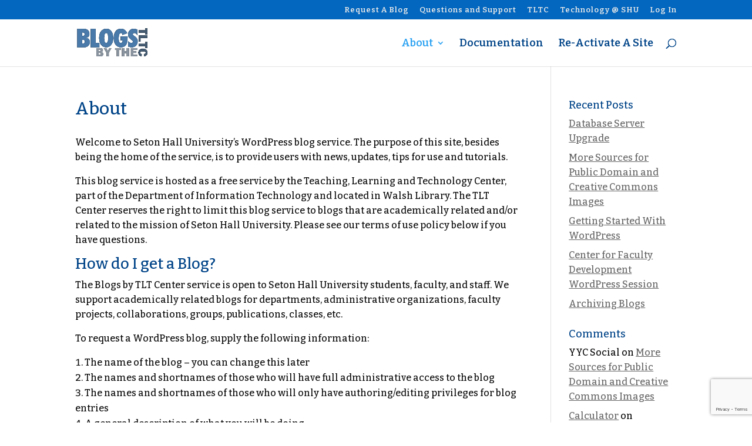

--- FILE ---
content_type: text/html; charset=utf-8
request_url: https://www.google.com/recaptcha/api2/anchor?ar=1&k=6LfJA4gUAAAAAEbiBkjYF1wWKhWhq-aHBBHZyiWP&co=aHR0cHM6Ly9ibG9ncy5zaHUuZWR1OjQ0Mw..&hl=en&v=N67nZn4AqZkNcbeMu4prBgzg&size=invisible&anchor-ms=20000&execute-ms=30000&cb=yqzzn9g43g6c
body_size: 48621
content:
<!DOCTYPE HTML><html dir="ltr" lang="en"><head><meta http-equiv="Content-Type" content="text/html; charset=UTF-8">
<meta http-equiv="X-UA-Compatible" content="IE=edge">
<title>reCAPTCHA</title>
<style type="text/css">
/* cyrillic-ext */
@font-face {
  font-family: 'Roboto';
  font-style: normal;
  font-weight: 400;
  font-stretch: 100%;
  src: url(//fonts.gstatic.com/s/roboto/v48/KFO7CnqEu92Fr1ME7kSn66aGLdTylUAMa3GUBHMdazTgWw.woff2) format('woff2');
  unicode-range: U+0460-052F, U+1C80-1C8A, U+20B4, U+2DE0-2DFF, U+A640-A69F, U+FE2E-FE2F;
}
/* cyrillic */
@font-face {
  font-family: 'Roboto';
  font-style: normal;
  font-weight: 400;
  font-stretch: 100%;
  src: url(//fonts.gstatic.com/s/roboto/v48/KFO7CnqEu92Fr1ME7kSn66aGLdTylUAMa3iUBHMdazTgWw.woff2) format('woff2');
  unicode-range: U+0301, U+0400-045F, U+0490-0491, U+04B0-04B1, U+2116;
}
/* greek-ext */
@font-face {
  font-family: 'Roboto';
  font-style: normal;
  font-weight: 400;
  font-stretch: 100%;
  src: url(//fonts.gstatic.com/s/roboto/v48/KFO7CnqEu92Fr1ME7kSn66aGLdTylUAMa3CUBHMdazTgWw.woff2) format('woff2');
  unicode-range: U+1F00-1FFF;
}
/* greek */
@font-face {
  font-family: 'Roboto';
  font-style: normal;
  font-weight: 400;
  font-stretch: 100%;
  src: url(//fonts.gstatic.com/s/roboto/v48/KFO7CnqEu92Fr1ME7kSn66aGLdTylUAMa3-UBHMdazTgWw.woff2) format('woff2');
  unicode-range: U+0370-0377, U+037A-037F, U+0384-038A, U+038C, U+038E-03A1, U+03A3-03FF;
}
/* math */
@font-face {
  font-family: 'Roboto';
  font-style: normal;
  font-weight: 400;
  font-stretch: 100%;
  src: url(//fonts.gstatic.com/s/roboto/v48/KFO7CnqEu92Fr1ME7kSn66aGLdTylUAMawCUBHMdazTgWw.woff2) format('woff2');
  unicode-range: U+0302-0303, U+0305, U+0307-0308, U+0310, U+0312, U+0315, U+031A, U+0326-0327, U+032C, U+032F-0330, U+0332-0333, U+0338, U+033A, U+0346, U+034D, U+0391-03A1, U+03A3-03A9, U+03B1-03C9, U+03D1, U+03D5-03D6, U+03F0-03F1, U+03F4-03F5, U+2016-2017, U+2034-2038, U+203C, U+2040, U+2043, U+2047, U+2050, U+2057, U+205F, U+2070-2071, U+2074-208E, U+2090-209C, U+20D0-20DC, U+20E1, U+20E5-20EF, U+2100-2112, U+2114-2115, U+2117-2121, U+2123-214F, U+2190, U+2192, U+2194-21AE, U+21B0-21E5, U+21F1-21F2, U+21F4-2211, U+2213-2214, U+2216-22FF, U+2308-230B, U+2310, U+2319, U+231C-2321, U+2336-237A, U+237C, U+2395, U+239B-23B7, U+23D0, U+23DC-23E1, U+2474-2475, U+25AF, U+25B3, U+25B7, U+25BD, U+25C1, U+25CA, U+25CC, U+25FB, U+266D-266F, U+27C0-27FF, U+2900-2AFF, U+2B0E-2B11, U+2B30-2B4C, U+2BFE, U+3030, U+FF5B, U+FF5D, U+1D400-1D7FF, U+1EE00-1EEFF;
}
/* symbols */
@font-face {
  font-family: 'Roboto';
  font-style: normal;
  font-weight: 400;
  font-stretch: 100%;
  src: url(//fonts.gstatic.com/s/roboto/v48/KFO7CnqEu92Fr1ME7kSn66aGLdTylUAMaxKUBHMdazTgWw.woff2) format('woff2');
  unicode-range: U+0001-000C, U+000E-001F, U+007F-009F, U+20DD-20E0, U+20E2-20E4, U+2150-218F, U+2190, U+2192, U+2194-2199, U+21AF, U+21E6-21F0, U+21F3, U+2218-2219, U+2299, U+22C4-22C6, U+2300-243F, U+2440-244A, U+2460-24FF, U+25A0-27BF, U+2800-28FF, U+2921-2922, U+2981, U+29BF, U+29EB, U+2B00-2BFF, U+4DC0-4DFF, U+FFF9-FFFB, U+10140-1018E, U+10190-1019C, U+101A0, U+101D0-101FD, U+102E0-102FB, U+10E60-10E7E, U+1D2C0-1D2D3, U+1D2E0-1D37F, U+1F000-1F0FF, U+1F100-1F1AD, U+1F1E6-1F1FF, U+1F30D-1F30F, U+1F315, U+1F31C, U+1F31E, U+1F320-1F32C, U+1F336, U+1F378, U+1F37D, U+1F382, U+1F393-1F39F, U+1F3A7-1F3A8, U+1F3AC-1F3AF, U+1F3C2, U+1F3C4-1F3C6, U+1F3CA-1F3CE, U+1F3D4-1F3E0, U+1F3ED, U+1F3F1-1F3F3, U+1F3F5-1F3F7, U+1F408, U+1F415, U+1F41F, U+1F426, U+1F43F, U+1F441-1F442, U+1F444, U+1F446-1F449, U+1F44C-1F44E, U+1F453, U+1F46A, U+1F47D, U+1F4A3, U+1F4B0, U+1F4B3, U+1F4B9, U+1F4BB, U+1F4BF, U+1F4C8-1F4CB, U+1F4D6, U+1F4DA, U+1F4DF, U+1F4E3-1F4E6, U+1F4EA-1F4ED, U+1F4F7, U+1F4F9-1F4FB, U+1F4FD-1F4FE, U+1F503, U+1F507-1F50B, U+1F50D, U+1F512-1F513, U+1F53E-1F54A, U+1F54F-1F5FA, U+1F610, U+1F650-1F67F, U+1F687, U+1F68D, U+1F691, U+1F694, U+1F698, U+1F6AD, U+1F6B2, U+1F6B9-1F6BA, U+1F6BC, U+1F6C6-1F6CF, U+1F6D3-1F6D7, U+1F6E0-1F6EA, U+1F6F0-1F6F3, U+1F6F7-1F6FC, U+1F700-1F7FF, U+1F800-1F80B, U+1F810-1F847, U+1F850-1F859, U+1F860-1F887, U+1F890-1F8AD, U+1F8B0-1F8BB, U+1F8C0-1F8C1, U+1F900-1F90B, U+1F93B, U+1F946, U+1F984, U+1F996, U+1F9E9, U+1FA00-1FA6F, U+1FA70-1FA7C, U+1FA80-1FA89, U+1FA8F-1FAC6, U+1FACE-1FADC, U+1FADF-1FAE9, U+1FAF0-1FAF8, U+1FB00-1FBFF;
}
/* vietnamese */
@font-face {
  font-family: 'Roboto';
  font-style: normal;
  font-weight: 400;
  font-stretch: 100%;
  src: url(//fonts.gstatic.com/s/roboto/v48/KFO7CnqEu92Fr1ME7kSn66aGLdTylUAMa3OUBHMdazTgWw.woff2) format('woff2');
  unicode-range: U+0102-0103, U+0110-0111, U+0128-0129, U+0168-0169, U+01A0-01A1, U+01AF-01B0, U+0300-0301, U+0303-0304, U+0308-0309, U+0323, U+0329, U+1EA0-1EF9, U+20AB;
}
/* latin-ext */
@font-face {
  font-family: 'Roboto';
  font-style: normal;
  font-weight: 400;
  font-stretch: 100%;
  src: url(//fonts.gstatic.com/s/roboto/v48/KFO7CnqEu92Fr1ME7kSn66aGLdTylUAMa3KUBHMdazTgWw.woff2) format('woff2');
  unicode-range: U+0100-02BA, U+02BD-02C5, U+02C7-02CC, U+02CE-02D7, U+02DD-02FF, U+0304, U+0308, U+0329, U+1D00-1DBF, U+1E00-1E9F, U+1EF2-1EFF, U+2020, U+20A0-20AB, U+20AD-20C0, U+2113, U+2C60-2C7F, U+A720-A7FF;
}
/* latin */
@font-face {
  font-family: 'Roboto';
  font-style: normal;
  font-weight: 400;
  font-stretch: 100%;
  src: url(//fonts.gstatic.com/s/roboto/v48/KFO7CnqEu92Fr1ME7kSn66aGLdTylUAMa3yUBHMdazQ.woff2) format('woff2');
  unicode-range: U+0000-00FF, U+0131, U+0152-0153, U+02BB-02BC, U+02C6, U+02DA, U+02DC, U+0304, U+0308, U+0329, U+2000-206F, U+20AC, U+2122, U+2191, U+2193, U+2212, U+2215, U+FEFF, U+FFFD;
}
/* cyrillic-ext */
@font-face {
  font-family: 'Roboto';
  font-style: normal;
  font-weight: 500;
  font-stretch: 100%;
  src: url(//fonts.gstatic.com/s/roboto/v48/KFO7CnqEu92Fr1ME7kSn66aGLdTylUAMa3GUBHMdazTgWw.woff2) format('woff2');
  unicode-range: U+0460-052F, U+1C80-1C8A, U+20B4, U+2DE0-2DFF, U+A640-A69F, U+FE2E-FE2F;
}
/* cyrillic */
@font-face {
  font-family: 'Roboto';
  font-style: normal;
  font-weight: 500;
  font-stretch: 100%;
  src: url(//fonts.gstatic.com/s/roboto/v48/KFO7CnqEu92Fr1ME7kSn66aGLdTylUAMa3iUBHMdazTgWw.woff2) format('woff2');
  unicode-range: U+0301, U+0400-045F, U+0490-0491, U+04B0-04B1, U+2116;
}
/* greek-ext */
@font-face {
  font-family: 'Roboto';
  font-style: normal;
  font-weight: 500;
  font-stretch: 100%;
  src: url(//fonts.gstatic.com/s/roboto/v48/KFO7CnqEu92Fr1ME7kSn66aGLdTylUAMa3CUBHMdazTgWw.woff2) format('woff2');
  unicode-range: U+1F00-1FFF;
}
/* greek */
@font-face {
  font-family: 'Roboto';
  font-style: normal;
  font-weight: 500;
  font-stretch: 100%;
  src: url(//fonts.gstatic.com/s/roboto/v48/KFO7CnqEu92Fr1ME7kSn66aGLdTylUAMa3-UBHMdazTgWw.woff2) format('woff2');
  unicode-range: U+0370-0377, U+037A-037F, U+0384-038A, U+038C, U+038E-03A1, U+03A3-03FF;
}
/* math */
@font-face {
  font-family: 'Roboto';
  font-style: normal;
  font-weight: 500;
  font-stretch: 100%;
  src: url(//fonts.gstatic.com/s/roboto/v48/KFO7CnqEu92Fr1ME7kSn66aGLdTylUAMawCUBHMdazTgWw.woff2) format('woff2');
  unicode-range: U+0302-0303, U+0305, U+0307-0308, U+0310, U+0312, U+0315, U+031A, U+0326-0327, U+032C, U+032F-0330, U+0332-0333, U+0338, U+033A, U+0346, U+034D, U+0391-03A1, U+03A3-03A9, U+03B1-03C9, U+03D1, U+03D5-03D6, U+03F0-03F1, U+03F4-03F5, U+2016-2017, U+2034-2038, U+203C, U+2040, U+2043, U+2047, U+2050, U+2057, U+205F, U+2070-2071, U+2074-208E, U+2090-209C, U+20D0-20DC, U+20E1, U+20E5-20EF, U+2100-2112, U+2114-2115, U+2117-2121, U+2123-214F, U+2190, U+2192, U+2194-21AE, U+21B0-21E5, U+21F1-21F2, U+21F4-2211, U+2213-2214, U+2216-22FF, U+2308-230B, U+2310, U+2319, U+231C-2321, U+2336-237A, U+237C, U+2395, U+239B-23B7, U+23D0, U+23DC-23E1, U+2474-2475, U+25AF, U+25B3, U+25B7, U+25BD, U+25C1, U+25CA, U+25CC, U+25FB, U+266D-266F, U+27C0-27FF, U+2900-2AFF, U+2B0E-2B11, U+2B30-2B4C, U+2BFE, U+3030, U+FF5B, U+FF5D, U+1D400-1D7FF, U+1EE00-1EEFF;
}
/* symbols */
@font-face {
  font-family: 'Roboto';
  font-style: normal;
  font-weight: 500;
  font-stretch: 100%;
  src: url(//fonts.gstatic.com/s/roboto/v48/KFO7CnqEu92Fr1ME7kSn66aGLdTylUAMaxKUBHMdazTgWw.woff2) format('woff2');
  unicode-range: U+0001-000C, U+000E-001F, U+007F-009F, U+20DD-20E0, U+20E2-20E4, U+2150-218F, U+2190, U+2192, U+2194-2199, U+21AF, U+21E6-21F0, U+21F3, U+2218-2219, U+2299, U+22C4-22C6, U+2300-243F, U+2440-244A, U+2460-24FF, U+25A0-27BF, U+2800-28FF, U+2921-2922, U+2981, U+29BF, U+29EB, U+2B00-2BFF, U+4DC0-4DFF, U+FFF9-FFFB, U+10140-1018E, U+10190-1019C, U+101A0, U+101D0-101FD, U+102E0-102FB, U+10E60-10E7E, U+1D2C0-1D2D3, U+1D2E0-1D37F, U+1F000-1F0FF, U+1F100-1F1AD, U+1F1E6-1F1FF, U+1F30D-1F30F, U+1F315, U+1F31C, U+1F31E, U+1F320-1F32C, U+1F336, U+1F378, U+1F37D, U+1F382, U+1F393-1F39F, U+1F3A7-1F3A8, U+1F3AC-1F3AF, U+1F3C2, U+1F3C4-1F3C6, U+1F3CA-1F3CE, U+1F3D4-1F3E0, U+1F3ED, U+1F3F1-1F3F3, U+1F3F5-1F3F7, U+1F408, U+1F415, U+1F41F, U+1F426, U+1F43F, U+1F441-1F442, U+1F444, U+1F446-1F449, U+1F44C-1F44E, U+1F453, U+1F46A, U+1F47D, U+1F4A3, U+1F4B0, U+1F4B3, U+1F4B9, U+1F4BB, U+1F4BF, U+1F4C8-1F4CB, U+1F4D6, U+1F4DA, U+1F4DF, U+1F4E3-1F4E6, U+1F4EA-1F4ED, U+1F4F7, U+1F4F9-1F4FB, U+1F4FD-1F4FE, U+1F503, U+1F507-1F50B, U+1F50D, U+1F512-1F513, U+1F53E-1F54A, U+1F54F-1F5FA, U+1F610, U+1F650-1F67F, U+1F687, U+1F68D, U+1F691, U+1F694, U+1F698, U+1F6AD, U+1F6B2, U+1F6B9-1F6BA, U+1F6BC, U+1F6C6-1F6CF, U+1F6D3-1F6D7, U+1F6E0-1F6EA, U+1F6F0-1F6F3, U+1F6F7-1F6FC, U+1F700-1F7FF, U+1F800-1F80B, U+1F810-1F847, U+1F850-1F859, U+1F860-1F887, U+1F890-1F8AD, U+1F8B0-1F8BB, U+1F8C0-1F8C1, U+1F900-1F90B, U+1F93B, U+1F946, U+1F984, U+1F996, U+1F9E9, U+1FA00-1FA6F, U+1FA70-1FA7C, U+1FA80-1FA89, U+1FA8F-1FAC6, U+1FACE-1FADC, U+1FADF-1FAE9, U+1FAF0-1FAF8, U+1FB00-1FBFF;
}
/* vietnamese */
@font-face {
  font-family: 'Roboto';
  font-style: normal;
  font-weight: 500;
  font-stretch: 100%;
  src: url(//fonts.gstatic.com/s/roboto/v48/KFO7CnqEu92Fr1ME7kSn66aGLdTylUAMa3OUBHMdazTgWw.woff2) format('woff2');
  unicode-range: U+0102-0103, U+0110-0111, U+0128-0129, U+0168-0169, U+01A0-01A1, U+01AF-01B0, U+0300-0301, U+0303-0304, U+0308-0309, U+0323, U+0329, U+1EA0-1EF9, U+20AB;
}
/* latin-ext */
@font-face {
  font-family: 'Roboto';
  font-style: normal;
  font-weight: 500;
  font-stretch: 100%;
  src: url(//fonts.gstatic.com/s/roboto/v48/KFO7CnqEu92Fr1ME7kSn66aGLdTylUAMa3KUBHMdazTgWw.woff2) format('woff2');
  unicode-range: U+0100-02BA, U+02BD-02C5, U+02C7-02CC, U+02CE-02D7, U+02DD-02FF, U+0304, U+0308, U+0329, U+1D00-1DBF, U+1E00-1E9F, U+1EF2-1EFF, U+2020, U+20A0-20AB, U+20AD-20C0, U+2113, U+2C60-2C7F, U+A720-A7FF;
}
/* latin */
@font-face {
  font-family: 'Roboto';
  font-style: normal;
  font-weight: 500;
  font-stretch: 100%;
  src: url(//fonts.gstatic.com/s/roboto/v48/KFO7CnqEu92Fr1ME7kSn66aGLdTylUAMa3yUBHMdazQ.woff2) format('woff2');
  unicode-range: U+0000-00FF, U+0131, U+0152-0153, U+02BB-02BC, U+02C6, U+02DA, U+02DC, U+0304, U+0308, U+0329, U+2000-206F, U+20AC, U+2122, U+2191, U+2193, U+2212, U+2215, U+FEFF, U+FFFD;
}
/* cyrillic-ext */
@font-face {
  font-family: 'Roboto';
  font-style: normal;
  font-weight: 900;
  font-stretch: 100%;
  src: url(//fonts.gstatic.com/s/roboto/v48/KFO7CnqEu92Fr1ME7kSn66aGLdTylUAMa3GUBHMdazTgWw.woff2) format('woff2');
  unicode-range: U+0460-052F, U+1C80-1C8A, U+20B4, U+2DE0-2DFF, U+A640-A69F, U+FE2E-FE2F;
}
/* cyrillic */
@font-face {
  font-family: 'Roboto';
  font-style: normal;
  font-weight: 900;
  font-stretch: 100%;
  src: url(//fonts.gstatic.com/s/roboto/v48/KFO7CnqEu92Fr1ME7kSn66aGLdTylUAMa3iUBHMdazTgWw.woff2) format('woff2');
  unicode-range: U+0301, U+0400-045F, U+0490-0491, U+04B0-04B1, U+2116;
}
/* greek-ext */
@font-face {
  font-family: 'Roboto';
  font-style: normal;
  font-weight: 900;
  font-stretch: 100%;
  src: url(//fonts.gstatic.com/s/roboto/v48/KFO7CnqEu92Fr1ME7kSn66aGLdTylUAMa3CUBHMdazTgWw.woff2) format('woff2');
  unicode-range: U+1F00-1FFF;
}
/* greek */
@font-face {
  font-family: 'Roboto';
  font-style: normal;
  font-weight: 900;
  font-stretch: 100%;
  src: url(//fonts.gstatic.com/s/roboto/v48/KFO7CnqEu92Fr1ME7kSn66aGLdTylUAMa3-UBHMdazTgWw.woff2) format('woff2');
  unicode-range: U+0370-0377, U+037A-037F, U+0384-038A, U+038C, U+038E-03A1, U+03A3-03FF;
}
/* math */
@font-face {
  font-family: 'Roboto';
  font-style: normal;
  font-weight: 900;
  font-stretch: 100%;
  src: url(//fonts.gstatic.com/s/roboto/v48/KFO7CnqEu92Fr1ME7kSn66aGLdTylUAMawCUBHMdazTgWw.woff2) format('woff2');
  unicode-range: U+0302-0303, U+0305, U+0307-0308, U+0310, U+0312, U+0315, U+031A, U+0326-0327, U+032C, U+032F-0330, U+0332-0333, U+0338, U+033A, U+0346, U+034D, U+0391-03A1, U+03A3-03A9, U+03B1-03C9, U+03D1, U+03D5-03D6, U+03F0-03F1, U+03F4-03F5, U+2016-2017, U+2034-2038, U+203C, U+2040, U+2043, U+2047, U+2050, U+2057, U+205F, U+2070-2071, U+2074-208E, U+2090-209C, U+20D0-20DC, U+20E1, U+20E5-20EF, U+2100-2112, U+2114-2115, U+2117-2121, U+2123-214F, U+2190, U+2192, U+2194-21AE, U+21B0-21E5, U+21F1-21F2, U+21F4-2211, U+2213-2214, U+2216-22FF, U+2308-230B, U+2310, U+2319, U+231C-2321, U+2336-237A, U+237C, U+2395, U+239B-23B7, U+23D0, U+23DC-23E1, U+2474-2475, U+25AF, U+25B3, U+25B7, U+25BD, U+25C1, U+25CA, U+25CC, U+25FB, U+266D-266F, U+27C0-27FF, U+2900-2AFF, U+2B0E-2B11, U+2B30-2B4C, U+2BFE, U+3030, U+FF5B, U+FF5D, U+1D400-1D7FF, U+1EE00-1EEFF;
}
/* symbols */
@font-face {
  font-family: 'Roboto';
  font-style: normal;
  font-weight: 900;
  font-stretch: 100%;
  src: url(//fonts.gstatic.com/s/roboto/v48/KFO7CnqEu92Fr1ME7kSn66aGLdTylUAMaxKUBHMdazTgWw.woff2) format('woff2');
  unicode-range: U+0001-000C, U+000E-001F, U+007F-009F, U+20DD-20E0, U+20E2-20E4, U+2150-218F, U+2190, U+2192, U+2194-2199, U+21AF, U+21E6-21F0, U+21F3, U+2218-2219, U+2299, U+22C4-22C6, U+2300-243F, U+2440-244A, U+2460-24FF, U+25A0-27BF, U+2800-28FF, U+2921-2922, U+2981, U+29BF, U+29EB, U+2B00-2BFF, U+4DC0-4DFF, U+FFF9-FFFB, U+10140-1018E, U+10190-1019C, U+101A0, U+101D0-101FD, U+102E0-102FB, U+10E60-10E7E, U+1D2C0-1D2D3, U+1D2E0-1D37F, U+1F000-1F0FF, U+1F100-1F1AD, U+1F1E6-1F1FF, U+1F30D-1F30F, U+1F315, U+1F31C, U+1F31E, U+1F320-1F32C, U+1F336, U+1F378, U+1F37D, U+1F382, U+1F393-1F39F, U+1F3A7-1F3A8, U+1F3AC-1F3AF, U+1F3C2, U+1F3C4-1F3C6, U+1F3CA-1F3CE, U+1F3D4-1F3E0, U+1F3ED, U+1F3F1-1F3F3, U+1F3F5-1F3F7, U+1F408, U+1F415, U+1F41F, U+1F426, U+1F43F, U+1F441-1F442, U+1F444, U+1F446-1F449, U+1F44C-1F44E, U+1F453, U+1F46A, U+1F47D, U+1F4A3, U+1F4B0, U+1F4B3, U+1F4B9, U+1F4BB, U+1F4BF, U+1F4C8-1F4CB, U+1F4D6, U+1F4DA, U+1F4DF, U+1F4E3-1F4E6, U+1F4EA-1F4ED, U+1F4F7, U+1F4F9-1F4FB, U+1F4FD-1F4FE, U+1F503, U+1F507-1F50B, U+1F50D, U+1F512-1F513, U+1F53E-1F54A, U+1F54F-1F5FA, U+1F610, U+1F650-1F67F, U+1F687, U+1F68D, U+1F691, U+1F694, U+1F698, U+1F6AD, U+1F6B2, U+1F6B9-1F6BA, U+1F6BC, U+1F6C6-1F6CF, U+1F6D3-1F6D7, U+1F6E0-1F6EA, U+1F6F0-1F6F3, U+1F6F7-1F6FC, U+1F700-1F7FF, U+1F800-1F80B, U+1F810-1F847, U+1F850-1F859, U+1F860-1F887, U+1F890-1F8AD, U+1F8B0-1F8BB, U+1F8C0-1F8C1, U+1F900-1F90B, U+1F93B, U+1F946, U+1F984, U+1F996, U+1F9E9, U+1FA00-1FA6F, U+1FA70-1FA7C, U+1FA80-1FA89, U+1FA8F-1FAC6, U+1FACE-1FADC, U+1FADF-1FAE9, U+1FAF0-1FAF8, U+1FB00-1FBFF;
}
/* vietnamese */
@font-face {
  font-family: 'Roboto';
  font-style: normal;
  font-weight: 900;
  font-stretch: 100%;
  src: url(//fonts.gstatic.com/s/roboto/v48/KFO7CnqEu92Fr1ME7kSn66aGLdTylUAMa3OUBHMdazTgWw.woff2) format('woff2');
  unicode-range: U+0102-0103, U+0110-0111, U+0128-0129, U+0168-0169, U+01A0-01A1, U+01AF-01B0, U+0300-0301, U+0303-0304, U+0308-0309, U+0323, U+0329, U+1EA0-1EF9, U+20AB;
}
/* latin-ext */
@font-face {
  font-family: 'Roboto';
  font-style: normal;
  font-weight: 900;
  font-stretch: 100%;
  src: url(//fonts.gstatic.com/s/roboto/v48/KFO7CnqEu92Fr1ME7kSn66aGLdTylUAMa3KUBHMdazTgWw.woff2) format('woff2');
  unicode-range: U+0100-02BA, U+02BD-02C5, U+02C7-02CC, U+02CE-02D7, U+02DD-02FF, U+0304, U+0308, U+0329, U+1D00-1DBF, U+1E00-1E9F, U+1EF2-1EFF, U+2020, U+20A0-20AB, U+20AD-20C0, U+2113, U+2C60-2C7F, U+A720-A7FF;
}
/* latin */
@font-face {
  font-family: 'Roboto';
  font-style: normal;
  font-weight: 900;
  font-stretch: 100%;
  src: url(//fonts.gstatic.com/s/roboto/v48/KFO7CnqEu92Fr1ME7kSn66aGLdTylUAMa3yUBHMdazQ.woff2) format('woff2');
  unicode-range: U+0000-00FF, U+0131, U+0152-0153, U+02BB-02BC, U+02C6, U+02DA, U+02DC, U+0304, U+0308, U+0329, U+2000-206F, U+20AC, U+2122, U+2191, U+2193, U+2212, U+2215, U+FEFF, U+FFFD;
}

</style>
<link rel="stylesheet" type="text/css" href="https://www.gstatic.com/recaptcha/releases/N67nZn4AqZkNcbeMu4prBgzg/styles__ltr.css">
<script nonce="9r93LtklMt_TyfQPNm_0JA" type="text/javascript">window['__recaptcha_api'] = 'https://www.google.com/recaptcha/api2/';</script>
<script type="text/javascript" src="https://www.gstatic.com/recaptcha/releases/N67nZn4AqZkNcbeMu4prBgzg/recaptcha__en.js" nonce="9r93LtklMt_TyfQPNm_0JA">
      
    </script></head>
<body><div id="rc-anchor-alert" class="rc-anchor-alert"></div>
<input type="hidden" id="recaptcha-token" value="[base64]">
<script type="text/javascript" nonce="9r93LtklMt_TyfQPNm_0JA">
      recaptcha.anchor.Main.init("[\x22ainput\x22,[\x22bgdata\x22,\x22\x22,\[base64]/[base64]/[base64]/[base64]/[base64]/[base64]/KGcoTywyNTMsTy5PKSxVRyhPLEMpKTpnKE8sMjUzLEMpLE8pKSxsKSksTykpfSxieT1mdW5jdGlvbihDLE8sdSxsKXtmb3IobD0odT1SKEMpLDApO08+MDtPLS0pbD1sPDw4fFooQyk7ZyhDLHUsbCl9LFVHPWZ1bmN0aW9uKEMsTyl7Qy5pLmxlbmd0aD4xMDQ/[base64]/[base64]/[base64]/[base64]/[base64]/[base64]/[base64]\\u003d\x22,\[base64]\\u003d\x22,\x22HTfCssO9w5lawrnCjTEJZRTDj3PDjMKmw47Cn8KlGMKWw5BwFMOlw6zCkcO8TC/Dll3CkVZKwpvDribCpMKvJydfKXjCpcOCSMKZVhjCkiXCnMOxwpMtwo/CswPDnXhtw6HDkU3CoDjDv8OnTsKfwobDpkcYHW/DmmcjE8OTbsOzb0cmIF3DokMmbkbCgwQgw6R+wrfCk8OqZ8OIwrTCm8OTwp7ClmZ+FMK4WGfCoRAjw5bCtsKCbnMmXMKZwrYEw4Q2BAnDgMKtX8KZWV7Cr3zDlMKFw5dBJ2kpdENyw5d4wqZowpHDpsKvw53CmhHCoR9dc8KAw5gqEBjCosOmwrlMNCV/woQQfMKScBbCuw8Iw4HDuAHCv3c1WVUTFjDDkBcjwrHDjMO3LytUJsKQwqx0WsK2w4/[base64]/CrsKJw7nCisODd8O0ekIcKmxDKlbDtWA5w6vChnzCuMOHcCUTeMKCUBTDtRLCh3nDpMOWJsKZfyfDvMKvawfCkMODKsOye1nCp37DtBzDoB5cbMK3wqRAw7jClsKJw7/CnFvCkEx2HA95KGBla8KzERFVw5HDuMKZJz8VPMOcMi5JwqvDssOMwoNRw5TDrkHDnDzClcKtNn3DhGc3DGZZHUg/w5Igw4zCoF/CjcO1wr/CmHsRwq7CnnsXw77Cqjs/[base64]/[base64]/Dmk/Dh8OGM8KNfsOXwo8jMsORIsKmw6wwwo/[base64]/[base64]/[base64]/DusOZwr7DmAjCqcKsaRoBw751QCrDhXoYwrB5JMKBw5ZlCMOiRCTCmX9jwqQlw7PDnHl2woMNA8OETHXChQfCtVNlJklawqpuwpnCkVB7woNFwrtnQhjCi8ORGsOvw4jCu2YXSA9EEB/[base64]/Du07CrFnDmVfDuMKyCEkFwosAw4bDnwLCl8O1w5dQwo1oIcK9wr7DksKYwrDChRcCwr7DgMOMOSsdwofCkCZvaVNqw5/CkEIMC2jCjz3CpWzChMO7wp/DiHDDt1jDkMKHe0xewqbDoMKnwojDnMOJO8Kcwq9oRSfDgTcrwojDsEktVcKNVsKXfSvCgMOVAcOWecKLwq9iw5jChl/CsMOSd8KVS8OewogCA8ONw6hcwrjDgMOycnctXMKgw5NARcKtaj7DrMOzwql2fMOaw4nCiT/CqQAewrQpwqdxWMKGdMOVGizDgVJAX8Knwp3DgcKQw4XDhsKow6HDrTrCqmnCoMK5w6/[base64]/[base64]/DrcOXw63Di1rDnFfDoxR9wr7CtiNxQsO2OQHCqgLDmsOZw7oVMWhawpAZeMOEXMKKWm8xBkTClibChMOZDsOIC8KKQVnCt8OresOBax3CsAfCgsOJIcOOwpDDvzInSBwSwp/DkMK5w63DpsOjw7DCpMKQbAt0w4TDpF7Dq8ONwpwhV17ChcOICgV+wq3CuMKXw6ogw6PCgC42w7UqwqxwZFHDvFsnw5DCi8KsAcK4w6QfGA1KYT7CqsKGOG/[base64]/CssKpZMK5wpFZG8O7wpFFw6PDvsOFw4hDBcOHKMO8f8OWw6FRw65Nw7xbw7LCjzgUw7DChMKYw7BCd8KiBQnCksK6VA/CjAvDk8OGwpLDjgg2w7TCvcOATcKgaMOew5FwWWMkw7/DkMO1w4VKa0PCkcKvwpPCoztsw67DiMKgTV7DqsKEERbCncKNFzfCvUsuwpXCkznDi0lXw7lpSMKdK2VfwpDCm8KBw6LDncK4w4HDpWhgC8Kiw6jDqsOBNWsnw6vDklwQw4/DmFYTw7zDhMO/V3rCnFLCosKvDX9pw4bCrcOlw5QXwrfCpcKJwqJSw5PDjcOGDVYEdApDdcKuwq7Djjg6w5QlNWzDgMOJfMOjKMOxVwdKwp/CigRewp7DlG7Cs8Oow7AVbcOgwrtJVMK4bsKhw7cJw4fDlMKIWRPCq8Kkw73Di8KAwr3CscKbbDYVw6YHTXTDqsKvwojCpsOqwpXCqcO1wo/CggzDhUB7wo/DtMK9LhBZa3jDhD5ywqvDgMKMwpnDvGLCs8KowpN8w4/CicKmw6dKecO3woXCpTvCjRvDiUFJaxzCtHEbUzcqwp0wa8OIeBcCYinDpcOAw51Vw5pZw7DDgQzDjEDDjsK7wr7Cr8KRwrYyVcOtVMO9dnF4C8Kdw7zCuyR7H3/Du8K/[base64]/BMKhD8KSwqg2DExdbGnCqR3CiVRcwpjCnCA9ccKfw6fClMOxwrJhwoZhwoTDtMKEwonCmMOuM8K7w73Du8O4wp0HYBnCgMKIw4zDvMOXBH/CqsO/wpvDusOTfyzDiUEAwocJYcO/[base64]/wojDkn1VUEvCscOvwqEDwp7DnAJqCsKhw4hQwo/Dl8Kkw5/DlX4lw4XCscKYwoBTwqF6JMObw7fCpcKGBMOdMsKUwrvCv8Kyw7cFw7LCq8Krw6lhQ8Kob8OVO8Onw5fDnGXCscOudznDtFvDqWI7wrrCusKSIcOBwrY8woAPHFYkwpMbKcOGw48SG0gqwp8Owo/DjFnCicK8F3tDw5/CghxTCsOIworDn8OBwqDCkkTDi8KGajpnwoTDjnJTeMOxwphiwrHCvcOuw4FAw5VJwrvChVFrQi3Ck8OIBAgXw4HDv8OrfEVcwqnDr1jCsFtdED7Dry9jMRjDvm3DgjENGjLCscK/[base64]/w49qMCPCusOsWUZ2wpfDnmAeG8OWc1XClRrDonVwAcOpPnHDucKMwrnDgXw3wobCnDopMsKSD1UBAwDCgsK9wqhCSzjDjsOqwpzCh8K/[base64]/wp0mClvDicOKa8OMw5Mvw7hKwr1hMA1ow4xbw7FYJ8OUPHdrwprDksOBw5LDkcK1dwLDiifDhDvDmXvCl8OXOMOSHSrDjMOKKcKqw5xbGADDrV3DrBnChAA/[base64]/WBjCg2vDhsOcw7DDiy45JsO7wqzDkBYOS37CglZOw7cgDcKqw6xxXXrCn8KBUxwHw4B0ccOLw77DoMK/OsKdQsKDw5bDuMKdaghqwrUee8Kxa8OQwprCj3bCrMK5w67CtxQhL8OtO17CjhMQw6NGXF18w6zCrXt5w5HCgsKhw4YpRMOhwqnCmsKUC8OpwqPDpsOGw7LCoWnCtHBoQ1HCqMKCMUtKwpLDiMK7wp9nw67Ds8OeworDkRVIVk0Ow7kbwpnCghY9w4k/w4ITw7fDisOsYcKFdcOXw4jCtcKDwpnCrHxmw4bChcOQXCEJN8KBPxvDtS7Cq3jChsKLDsOvw5jDhMKidlXCpsKFw7AjPcK1w4rDk13Dq8OwNWnDpmbCnBvDrWXDusOow419w6rCiB/Cn1c7wrVfw5hQM8KYeMOGw5VhwqhtwqrCp1PDsnZPw6XDpHjCj1LDlhUjwp/Dt8Kww6NXTQvDtBDCoMKfw4U9w47Dj8OOwqXCsX3CjMOIwpXDh8Opw7g2CQXCqH/[base64]/DoMKYIsKpwphUwq3ChMKJTsO+egkAwo0KZsKnwr7CpyPCvMOpfMOISHLDj3l+d8O3wpwOw6XCh8OHJVxvKmJcwrF2wqkMKMKww48bwozDpERhwqvCu31Fwr/CiClKacK/wqXCiMKTw5vCpzlpIVrCtMOrczZxXsKhOWDCt17Cp8OEWmHCqwgxBkXCvRjCjsObwqLDv8O4KmTCvgQWwpPDlX9FwrfCssKZw7FFwpzDo3JQURnCs8Ogw48uTcOYwqDCmwvCusOmDUvCjWVNw77CqsKFwq0PwqA2CcKTMGcLcMKPwpQPY8KYe8O9wqTDvcOEw7/[base64]/Ck8KEw6ljdycqF8OWVAxZw4Y+w5FsT8KKw5pDUGHDmsOdw5HDl8ONUsOzwrxiaDnCpEjCocKCT8ORw5zCgMO/wpvChsK9wr3CqUR7w4o/dnvCgBRQYV/DvTHCq8KAw6rCvWkvwpwgw4VGwrYfSMOaQcO6QBDDrsKmwrBoBT5PV8O6JiESWsK3wpxNS8OcJsKfWcOkaSfDvjovKsKVw4oaw5/DtsKew7bDg8KnbHwiwqh+ZMKywqTDtMKXNMK9AcKGwqFuw4ZIwpjDjFXCvsKVMlwfUFfDln7CtUgDQUZRYHfDtDjDqX/DqcO7fVUDK8KMw7TDvn/DlkLDkcKuwpvCo8Odwphiw7lNK17DkmXCpznDnwjDqAbCg8OZCcK9UMKMw6rDq2FpX33CpcOxwqVzw6tAdDjCqT4gAgpVw5JSHztnw5Egw77DrMOmwpRBbsK9w7hFCUEMJFTDq8KqDsOjYsOiUglhwo9iCcKYHWwHw70GwpUcw5TDuMOGwrdzdCfDisKow4jCkyF/CnRQWcOWNEnDksOfwph/TcOVXmMmPMODfsO4woAHLmoUbMO2Qy/[base64]/wpYtWWcaO13DjF/CpUbDryrCkMOwasKgT8O0FS7DisKSVnvDtGpMD27CoMOKbcKqwodJbQ89DMKSZsK7w7dpT8K5w7XChxQxGFzDrzllw7IiwrDCg0/DihRLw7NkwovClFjCg8KmR8KCw73CqStJwpPCrlNhZMK8cVhnw7BVw504w4FewrdyYMOvIcOXT8OJZsKwM8Odw6XCqk7CvVjCqsKMwofDuMOWemTDkiBTwo/[base64]/CljZBeBVJw7pVQw3CvMK2K0XCnFJNwpUfFzEDw6/Dn8OLw6bCvMOow5J0w7TCrQcHwrHDisOgw4vCvsOaSTd1McOCZHjCtMK9bcOnMALChAAsw6fCs8O+w63DicKzw74gUMOiDhTDisOyw6Mrw4TCsz3DmcOeZcOhCcObGcKiQkFMw7RAA8OaKX7CicOwOjHDrT3DiW5sXMKFw6okwqV/wrlPw687woFDw5x+Eg8+wqJ/[base64]/DqWc0woTDhMOywrMCC8Oow73CpcKkw7wuc8KhwpPCrcKYE8ONacOBw5dEFgsWworCj2jDlcOte8Oxw7AOwopzHMO4bMOmwpU5woYIUhDDuj9sw5bCtAE1w6pYOyLCgsKjw7LCuV/[base64]/b8KuZjTCs8KRwp1vwqXDlMOcGMKhwovCt8OjwqYBbsKcw5MFeT/CihVdOMOgwpbDhcOAwohoc3nCvy3DtcOBAkjDnxEpZsKlZjrDo8OaUMKBBMO1wosdY8OZw4DDu8OywofDgnVjahjCsh0bw4Mww6k5YMOnwqXCg8KFwrkNw4bCpXoawoDCv8KVwqjDkkoPwqx5wrxTPcKLwpjCumTCq2LCmsOMX8Kcwp/DtsK9J8KlwrTCmsO7wpgcw55PVVfDiMKDCSBdwo7ClsKVwpTDq8KowrdIwq/DnsO7wr8Jw6XCvsOWwrrCs8OdTRkfFjXDrsKUJsK4ZgXDkwMxFlnClAVvw4XCsS/[base64]/ZDnDlcKMw4JjNcOQwpDDo35ZU8Kkw53DvlLCoxUDw60fwrosBMKqaUIww5zDs8OwGyEMwq8+w67DnRhBw6/CjiUYbFLChDADRMKsw5vDhmRICMOZd3ckCcK4KwQTw7nCvMKxEyLCm8OZwo3ChhAjwqbDmcOHwrA+w4nDv8OgG8OQMSB3w43CgyLDgn07wq/CkQpHwpTDpcK/aFUAa8OPKxNXW13DiMKEJsKjwp3DgMOTdHIhwqs4B8KoeMOwFMOTLcKxEcKNwoTDscOYSF/ClxcGw6jCrMKnYsKpw5lvw47DgMOeOCFKFcONwp/[base64]/CksKJw5fDpT7CgcKlalMew7jDgx0jdz13ZS8XaDJDwo/DmB8rXMK9H8KzCycgZcKZw4/CmUhORnPCjgAbdXUyEm7Don3Dng/CiAHCsMOiLsOidMKYNcKNBsO0ckITDiB/PMKWC3pYw5zCj8OybsKnwohywrEXw4bDm8OnwqQ7wpDDrETCmsO1AcKVwrNRGl0oETvCiDQjJT7DlgbDv0EywoRXw6vCsiM2asKtEMOVccK/[base64]/CgsOaX8KdwoTCgXHCmjcxw4Yswo8mw79EOhfCrFkTwpTCgcKKccKQOnfCnsKwwokcw57DhnNqwp94OgjCm1XCuAdiwosbwoojw51dRiHCjsK+w6VhEzBaDgkWOQFwRsKbICAQw7MPw7PCncODw4dSQWUBw7gdfH19wrfDgcK1IUrDl0lhJMKXYUtbc8Otw6/DgcO8woUDVMKBbAEMF8KCdMOvwq4+dsKnDSTCr8KlwqLDlsO8F8OGSGrDq8KGw6TDsX/[base64]/OsOPS8O5MjXDu2vDlMKNbCfCvsOIwq3CtMK0SWtFaElfw7oWwqFDw4EUwph/VBDCqEzCjmDCrWcICMOTMAFgw5IVwrrCjm3CtcOww7NucsK9EirDszXDhcOFe1zDnlLCiztvXsO0QCI/[base64]/Ds8ODH8OewpLDiF3DsQjCghLCuU3CssKXCX/DoU5aOFzCssK2wqTDm8Kdwp/[base64]/DvMKjw53DmAQXGMKrw6A2fmVCTR9yw5TDrl7CjFoCCGzDp2DCicKPw6HDu8OAwoHCgm5pw5jDjFfDosK7w67DsHYawqpafcKLwpTCo380wobDpcKEw5hWw4fDo3TCqkzDtnPCqcKQwqrDjB/Dp8OOUsOrQB/DjsOlbsK3Dj5vacK7IcOMw7LDj8KRV8OTwrHDq8KhZ8KDw5RZw5bDucKqw4FeIX7CosOww6pkZsOJbm3DsMOaCELCgAwla8OeC3/DkAgJWsOJTMOkQMKnZUJhRxYDwrrCj1wjw5YgAsOJw6PCq8ODw412w6xbwo/CgMOTBMKTwpk2RwPDu8KuAcOWwooUw4saw5PCs8OPwocWw4rDmsKdw7lkw5LDpMKpwqPCicK9w7F+N17DiMKZNcO4wqPDoElawrPCiXRmw7Mmw50iccKWwqghw6Npw4DCkAhzwr7CmcOESmPCkxQXBz4Kw5NSOMK9RQkZw4Qfw4vDpMOiAcKwa8OTRybDv8KaaW/[base64]/AsOvYcKrwr3CtFoJC1DCl2VXUsKtFsO0w4VTIDjCoMK6ES9NRQFrbBBLHsONGmPDuR/DkkchwrTDvVpSwpR2wo3Ci13DkAVgGznCv8O2bHvCkFJdw4PDgCXCvsOdSMKNBQd6w4DDqkHCv3dywpLCjcO2IsOrJMOVwrTDjMOTYG9uax7CqcOPQTPDqsKRCMOZeMKUTgPCh157w5DDsyDCkwfDpzsbwq/DqMKawonCmH1YRsKDwqwhIwQ3woZRw4EbPcOyw6EHwoUPCFdxwotLTsKBw53DgMO7w6szbMO+wqrDkcKawpZyDR/Cl8KdFsKdUgjCnBE4wrbCqCTCtQUBwrfCocK/VcK/IgHDmsKrw5QZccONw5XDqnMBwqk6YMOSUMK0wqPDgMKHZsOZwol0D8KYIcO9KDEtwrLDvVbCsDbDuGjCtibDr3lGbWsDeVZ7wrnCvcKBwokgTMKEWcOSwqXDhHHCscKSwqYHEcO7UHV/w6N4w5dbBsOyInA4wqkSScKREsKoCgHCnWRhXcOWLHnCqDxEOsOWNMOrwpJHIsO/[base64]/Ds0QxeUEDw5bCvRECw5lmw4FBUgEpTMKfwqZ6w4czDsK2w6YEa8KLIMKzazfDpsKAOihcw77CkMOrJA8cFhfDk8OrwrBPTzUnw7Ypwq3DmsO6aMKjw4cpwpfCk1/DuMKKwoPDgcOdVsOaUsObw77DgcK/bsK7dsOswoTChiHCokXCgEtyOXjCusOUw6zCgGnCqMOfwqQBw7LCj3ddw7jDnDpiTcO/[base64]/ClxPDlMOJRGjDgMObwqU0w7okwqQTwoVscMKaYGxyfsOMwpzCr3Y6w6rDscO0wpFYdMKbBMKVw4NLwonDihPCucKCw73CnMKawrdQw5HDkcKTRDVzw4/Co8Kzw5hvUcO/bwE8w4YBRjHDkcKIw6QZRMOCWh9Jw6fCj1hOXXNQKMOSwoLDr3dcw4UlesKuKMKrw47DoXnCj3PDhcOPUsOEaBHCtsK0wq/CgmcRwqR/w4AzC8OxwrEQVg3CuXIueh1TUsKrworCsztITkY3woTCjMKXT8O6woTDuHLDtV3DscOCwqEBQmt0w60lNMKWMMOdw6DDmVktIsKpwpNSd8Ofwq/Dp03Dln3CnEEDcsOpwpIRwpJAwpxGfkPDq8O9V30fCsKcVmYjwqAUH03CjsKww64EaMORwq0AwobDn8Oqwpw0w7vDtB/[base64]/wrsAQ3A+wozColvDq8KoAcKNKMOiY8KSw7bClcOkTsOhwpXCicOTYsOnw7fDnsKYKyXDjy/Dk3vDojxDXBMywonDqxbCmsOHw5bCjMOrwrJDBMKJwq92OWtEwpl7woJWwqXDmlQJwqDCvj80NcOjwrrCrcKfbHLCisOdL8OCIsO5Ng8WWkrCrsOnDMKpw5l/w4vDi14WwrQswo7CrsKabj5tSDFZw6HDkSXDpHrCuGjCn8O/HcKrwrTCsH3Du8K2fTjDiTBxw44CZ8KswoXDkcOaBcOTwqLCosKZDnrChjjCoRLCvyrDvQYxwoAEbMOWfcKOw5oIfsKxwpXCh8Kuw6UbFFnDq8OXAm52KcOIbsOaVj3DmUHCo8O/[base64]/[base64]/DjsOZw7DChXXCr8K3YcKiwpvCu8K1ZDfDnMOvwoPDkzXCqXwBw7bDtwInw7dIe3XCp8Kfwp3Djm/Cv2nCksK8wqhtw4Usw4Y0wqYawp3Dtz4eSsOLcMONw53CsgIqw7wiwpUPNcK6wq3CqjnDgsODRMO9ecKVwrrDk1nCsSlDwojDhMOSw7IpwpxBw5jCgcOSaD3DokpyHFPClibCgBPCszhmITrClMK9Mw5WwpHCiV/[base64]/CpsOXw6XCpn9hFgvCnMKtw4xHdsKVwoVjwozDvDLDsD8hw6AVw5kMwq/DqChTw6QoEsKNOS8fVznDsMOkYg/CisOxwr8pwqVJw6jCjcOQw7k0VcO/w7AZQRvDtMKew4w9wqkNf8KTwpFyC8KLw47CgW/DonPCrcKFwqtVeDMEwrt9d8KWQlMnwpk+PsKowpbColx5EcKHQMK4WsKmFcOuMHfCiAbDusKtZ8O/MUJmw4V2ISTCvcKPwrErccK9M8K6w4vCpAPCpU3DmQpZVsK7NMKUwqPCtn7CgXtaezzCk0I6w6dVw5Zgw6bDs33DmsOHDwPDmMOXw7NdEMKzwqPDi2jCvcKjwoILw5ZFeMKAPcOAEcKnZsK7PMOAb0TCmlTChMO3w4/DmyTCjRcXw5sVF1fDtMOrw5rDicOwSm3Djx/DnsKCw6DDhUlFcMKewrdNw7TDsSPDosKLwogYwp81cW3DmTx/[base64]/[base64]/CvALCqBHCi8KSw7XDuh9sw7F+w5olAsOsw43DvFFMwpcTK11Mw5wuC8OJKgrDqgc1w5Mmw7nCjQtIaiBew4ouNsO8JyNDKMKfesKjGGARw6XDjcKywpUoB2XCkhvCpGfDtXNqSgzDqRLClcK/ZsOuwrM6RhhKw5Q2FjDCjnFXUTFTKDRDPigowpRIw45Rw7QKMcK4D8OOZkvCshYKPTfCqsOXwovDjMOIwpJ0bsOERmnCmULDr3B7woVQXsOSURtiw7AmwqvDtMO6wp55dlYnwo0tHiPDm8K+BCkbaA5BTUh+aS93wr9twrHCow4/w6wpw4M9wrUfw5Apw68Cw7kqw63DpivCoTlDwqnDtxgXUEICcic1wrlNbHojezTCicOtwrzCkjnDoGTCkynDlnRrVVl6JsOvwpHDmBZ6SMOqwqZjwoDDqMO/w6ZgwqcfAMO4QMOpFhPCk8OFw4FMcMOXw4dewpzDnTPDlMORfA/CmUl1PBLCp8K5e8K9w5tMwofDrcKHwpLCqsKyLsKawoUJwqDDp2vCo8OOw5DDj8KawoA1w75fTFt0wpojAMOpEMOawoU9w5fCscOJw7plASrCo8KOw4rCsV/[base64]/DnMONw4gkw7/[base64]/XcOkX8KoN8K9w7PCtsKybMKcbTZwwo7CqcKmHsKuRsOiGDTDjxXCo8OEwpzDk8KpHgpRw5TDnMO0wotfw5vCqcOOwovDucKZDXXDoBDCqWHDk0HCtMKKEWDDnDEnTcODwoAxFsOdWMOTw6QGw6jDk0XDvCAVw5LDnsOiw7sBVcKmGmxFeMOhGF/CjWLDrsOBTgMDY8KfaBscwr9ncXLCnXc3MjTClcOKwq4jD0zDvk3CjxXCuTAbw6cOw4LDgcKPwoTCucKRw7/CohbCv8KxXn7Cu8OufsKiw5YeSMKRLMOMw5Vww40kK0bDqzvDj10BZ8KQGEzChgvDqlleKANKw7NewpVKwqRMw6XDokzCi8KLwqBWIcKVI37DlRcFwq/Ck8OCBX8ITcOCM8KbcVDCqcOWD2hHwooxHsKRMsKIFAw8a8OrwpbCkWltwpN6wqLDlybDokrCkwBVfVLCq8KRw6PDssKuQH3CssOPEAIXFVAPw7XCrcO1fsK3H2/DrMKuBFR3SiVew74mcsKIwrzDhsO2wq1ccsOmFW8QwpfCoSV0WsK0worCrm4hQx5Yw6rDmsO4KMO3wqXCvTImE8KAXg/CsXTCkB0Pw6EzAsO9fcO2w7rDojrDu0pdPMOSwrdpQsOUw4rDnMKIwo5JKFsNwqrCssOqagtQZhjCjQgvNsOFbcKsKUVPw4bDgR/[base64]/[base64]/CiEzDljsewqHDkUHDlQ/[base64]/w6HDrsKwYMKXw4EXwqJIwonCpMK3N3UJITUEwpbDisKOw7QdwovCt0DCmR8oMRrCosKEdjLDksK/Jm7DkMK1QG3DnxjDqMOmCyXCmyHDrsK+wqFWV8OOQndaw70JwrPCpcKsw5BKAQQow5PDi8KsA8Onwq3DucO3w515wp4INwseOizDjsK/fVvDgMOYw5fClWXCoyPCvcKgJ8Kdw6l5wrfCp1peEyYsw5/CgwfCm8Kqw5DCqkgmwrQHw5luccOwwqrDuMOGL8KTwo1jw7tQw7UjZ0NXMgzCoFDDsG7Di8OkA8KzKXkXw75DacO1ay9gwr3DuMKkbTHCosKvGD5nYsKlfcOgGHfDr20yw45DCFLDsFk9HzLDvcKvEsOTwp/[base64]/[base64]/w746w53DscOvw5DDnU7DhMOzwrrCncKBwrMOOcKLF03CicKKacK3HsKEwqnDmElDwqV1w4AyUsKjVBnCkMKYwr/[base64]/CkGJJScKlw6HDjMOtYMOKQ8Oxw44/[base64]/DhMOHd8KNwoPCgDbDjVc/w5LDrHJoIwYGQn3Dih8gEMOKQljCi8OAw5kLUgFcw65bwoIeVWXCtsK3QmNnFGkHwoDCucOpMnfCh1HDgU8cZ8OZUMK2wrkwwofCscKAw6rDhsO+wphqH8Ktw6oSOMKAwrLDtGjCk8KNwqbCnF0Rw4jCi3DDqiHDmMOiIj/DsEkbw5zCtzojwoXDlMKuw5jDhBHCnMOYw4dywrHDqXTCrcKWAwMfw5vDrnLDgcO3ZMOJRcOFLVbCl05yasK+cMOuQjLCuMOEw6lGKHnDrGZsRcKVw43Cm8KDE8OIKMOiYsKWw5DDvBLDnEnCoMK2SMKfwqRAwrHDpwheaUbDgi/CnlMMZHdrw5/[base64]/[base64]/Dg8KBfwzDj17CtQTDosKhayg1w7/CssOlfgHDtcKfb8KCwroSU8OZw542WWZMWggawoDCuMOte8K0w6nDj8OPTsOGw7VpAMOZF2nCoGDDqDbCp8KRwo/[base64]/CtcOyAgcEwoPDisOJIgEow5l3woEBD8KAwop1NsOLwr/DizvCoSgYBMKIw4vCszlFw4fCqDlDw6NSw7R2w4YYLRjDuwXCnEjDucOxZsOrP8Kfw5vCmcKBwrwtwoXDgcKCDMOzw4ZRwoRiFC9IEhY9w4LCocKkBVrDncK4TMOzOsKsBSzCosK0wo/CtDIIf37CksK+AMKPw5AcZm3Dm0RRw4LDsmnCmiLDgcOQa8KTVVjDmWDCoUjDo8Kcw4PCp8OXw53DoQ07w5HCs8KfLcKZw7xTeMOmUMK9w41CGcKpwog/JMOcw73CiRIFJwHDs8OIRR1ow4dEw7fClsK5MsK3wrkDw6zCjMOYAnkbVMKoBsOlwqXCuF/CpMKBw6XCssO3GsO5wozDgMK/[base64]/BxbCj2zCmAEcGsOcEAfDjhvDp0jDscKPKMKlbWDDrcOEGgogLsOWak3CrcKOe8O0NMOmwp13d0fDqMOcAMOqO8Oxwq3Du8Kuw4HDsinCv1ECIMOHM3vCvMKAwp0OwpLCicKFwr/CniwtwpsGwoLCqBnDg35kRCJ4TsKNw6TDtcKjWsK8RsKmF8OLUj4DbyBFXMKqwr1xHwPDr8KYw7vCoFk+wrTCpEtid8KRTyHCisK7w5/DmcK/CAUzTMKXTSvDqi89wprDgsOSM8OYwo/Dnw3CgU/[base64]/w7pvw7xseQvDp1s7wosMw4LDhnbDssKbwoVxFTXDgQDCi8KaEsKhw55+w4kbGcOdw6rDm3XDpATDt8OFZMOcanPDmxkIFsO/PRIww6PCqMK7eA7Dq8Kcw7cQRzHDo8K3w5bDvcOWw7xNNAfCmSjClsKLMWQRJMOdB8Kyw6/CqMKzK04jwpwnw6nChsOWbsKJXMK8wpx+VhjDqjgWa8Odw75Uw6PDt8OITMKlwr3DiAlpZE7Ck8Krw6nCsSPDu8O/O8OGMcKFYg3DrcOjwqbDvcONwoDDjMK3KUjDjQ1iw5wEUsK6JMOGcBnCjAwoeFgowprCjg0mdR0lXMO+BsOGwow+wp5gTsO0Pj/Ds0XDs8KAdUfCgU0jA8KtwqDCgU7DpMKvw4BrdyfCqMOJwpfDg2cow7vDhwDDncO/w5nCtSbDlArDpMKvw7lILMOgNsKmw6ZRZ1HClEkoSMOPwrUrwpfDtHvDm0XCv8O/woHDs2TCicKmw5/DqcK1EEtJKsOewo/CvcOnYljDtE/[base64]/PMOPw6fDs1wHw4ANJQN/[base64]/DujHDkMKzw47Dvw/Cq8OTLz/CksKHGcKfWMKVwpvCpA7Do8OPw53DrFrCgcKNwprDvsOJw5oQw7MDY8KuFifDnMOGw4HCqXnDo8KYw6HDlHoUPsOYwq/DoCfDsW7CucKfDUnDoT/CssOQBFHCg1xhW8OJw5fDoBoWLz3CocKgwqFKZlYywqfDlhjDk2dADFtgw7bCqAcYGmFHEifCvEJ+w7/DoUrDgSHDnsK9wqbDj3QgwrRNYcO3w5DDkcKdwqHDvV8qw5lfw5fDhMKyOUAUworCtMOawpnCmx7CrsO6Pghcwqx8aSk1w5jChj84w7ocw7QqR8KdVXY4wo54AMO2w5NQCcKEwp/DpcOawqQIw7DCnsOJFcOeworCpsKRE8OCEcKbw5oIw4TCmzduSE/ClipQORLDsMOCwrDChcO7w5vClsOlwp7CiWlMw4HCn8Kxw7HDuA53DsOTJS4AZmDDpB/DgFvDscKCVcO4YwgQC8OKwp1RTcOSG8OrwqxNAMKVwobDiMKswqUuZ28hfC8jwpXDjBchOsKccHHDhsODYXDDhDLDnsOEw6E5w5/[base64]/fD3ClsK8R8OKJMOQL8Ote3zCpcK4woTDlcKKw7TCnQJ7wrR4woJHwrE/[base64]/J2TDp23DncKmwoDDpMKmwqkVw5LClWrCji5/wqbCv8KLRxxkw6QuwrPCi0UKbMOLTMOmVsOUeMOOwr3Dk37Dk8OFw4TDn21ND8OwLMOEG07DuFouR8KJC8KYwqPDiyMeSAzCkMKowrXDjMKww50PJATCmATCgl4ZYVd+w5gIGMOrwrXDrsK3wp/Cr8Opw5rCsMKZEMKRw7RIP8KjJjI5SUTDvMOIw5knwrYBwq4vQ8OXwozDlgdZwqA+fX5WwrFJwpROHMKefcOOw5nDlsOuw7JQw5LCi8O8wqvDk8O1Zx/[base64]/[base64]/DngHCr2NMDzdXwqLDly9Vw4jDo8K7w7zDswcwE8Kcw5JfwrbCs8KtfMOKaVXCmn7CtzPCkWBywoEfwqTDmhJ4TcORKcKrfsKTw4RvGW9ZAgLDn8OyT0YgwobCuHjCkxzDlcOyesOywrYHw59Yw48Pw5zCiS/CoCpreTZrWV3CvSnDphPDlypxN8OjwoNdw57DvnHCpcKWwqXDrcKafmzChMKewqd5wqjDksKBwq0GKMKweMOQw73CtMK0w48+w7AHI8OowobDhMOCX8KCwqoOTcKOw5F/bwDDgwrCuMOhP8O/[base64]/CisKewrnDmCDCpMKTwp9CwpkawrN1cMOJwrR/w4sBw4/CjU5Qf8O2w608w5l/wq/CpHJvEnzDrcKvCzU7wo/Ci8OewrPDiUHDt8KaaXgpbxAfwow5w4HDrCvDjix6wphWCkHCi8KINMK3Q8Ksw6PDosKtw53DgVzDhjFKw6LDiMKPw7hqY8KUa0PCl8O+DFjDlSJOw69Hwrw3JVfCu29ew6PCkMKuwr0fwqE/wqnCjUJhS8KywrUkwqNwwqUlTDPCikjCqB5Bw6DCo8K3w6fCpEwhwp9yawrDig/ClcKNcsOuwr/DkzPCvsOxwqUswr8awqJsCVbCr1s1IMOewpsFFHLDuMK4wqlBw7I4McKbdMKjYSRBwq5+w7xPw7hUw5pcw49hwqHDsMKTNsOrXcOYw5JGacK6RcKVwr5mw7XCp8OAw4jCsl3DvMK8ewscdsK8wrTDssOCO8O8w6/CjDgyw79Tw7RuwqfCplnDqcOmNsOTfMKkLsOIP8KdBMOhw4jCrHbDmsKiw4HCulLDrknCqwLCrgrDvMOIwrBxGsO7O8KTPMKKw710w7kcwpgKw5taw6Emwp0SKHJbS8Kww7sIw4LCiyw3EAQNw6zDomB5w7Mmw7Q8w6bDiMOswrDDjDZDw4tMPcO2IMKlVMKwT8O/FmnCklFBfg0PwpfCmsOhIcO9CQfDk8KPasO5w7VQwoLCrW7CpMOkwp7CrE7CgcKVwr/DsH/DmHXCqsOzw5DDmcKuBcOYF8KNw79zPcKaw50Kw6/DscKRVsOTw5vDvXZxwoTDhUsQw4tTwpbCjjIhwojCsMO3w6hla8KtX8O/BTrDsAYICFp6QMOUYsK9w60lKkzDj07DiXXDqcO+wozDlwcNwp3Dt2/DpyjCtsK8TcK/fcKpw6jDmsOwX8Oew4/CkMK/c8Kuw6NRwqBvA8KDP8KQWMOkw6khWUPCjMOsw7XDs2IOJl7DksO+d8OFwqVkO8Kiw6jDl8K4wpnCl8KPwqvCs0rCosKhQMKAKMKgUMKtw742EMKQwpIEw7dtw70WUjXDh8KTQcKDAg7Dh8KXw7/CmFc7wocgKywNwrPDgRPClMKZw5IEwrRDE13Cg8ONesO8chs1JcO8w6nCjH3DsFbCv8KeUcKOw7slw6LCjiFyw5scwrPCrsO3WWAyw50SH8KvS8KwbAR4w5LCtcOqXz8rw4LCvQp1w5dkF8Ojwpg0woETw4Y/DcO9w5sNw75GTgY6N8OHwrA/[base64]/[base64]\\u003d\\u003d\x22],null,[\x22conf\x22,null,\x226LfJA4gUAAAAAEbiBkjYF1wWKhWhq-aHBBHZyiWP\x22,0,null,null,null,0,[16,21,125,63,73,95,87,41,43,42,83,102,105,109,121],[7059694,179],0,null,null,null,null,0,null,0,null,700,1,null,0,\[base64]/76lBhnEnQkZnOKMAhmv8xEZ\x22,0,0,null,null,1,null,0,1,null,null,null,0],\x22https://blogs.shu.edu:443\x22,null,[3,1,1],null,null,null,1,3600,[\x22https://www.google.com/intl/en/policies/privacy/\x22,\x22https://www.google.com/intl/en/policies/terms/\x22],\x22kYG2p24IzJ6rk8yqpa2Qn/eDgAFSN5MN3LSc75Gmvuw\\u003d\x22,1,0,null,1,1769783022534,0,0,[196,185,91],null,[79,92,163,31],\x22RC-Gjlqls5wwnYtfQ\x22,null,null,null,null,null,\x220dAFcWeA5seIILh8w3frM-YQjCOXAGzUEqwrLG0QvQb0Ksl3v-DeGcc7VFK5jxCKQ7khkmSYisQxj7vflqrEJQ4QJIGlXtXCLUfg\x22,1769865822544]");
    </script></body></html>